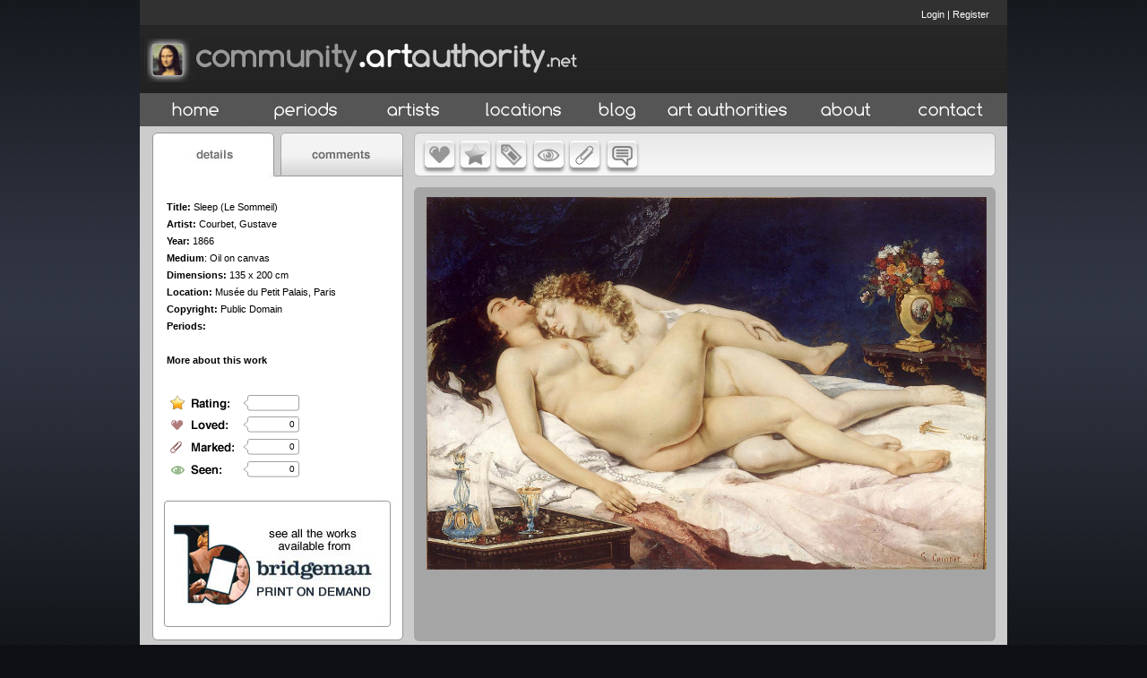

--- FILE ---
content_type: text/html
request_url: http://artauthority.dev.projecta.com/work.asp?wid=8810&pos=96
body_size: 9540
content:

<!DOCTYPE HTML PUBLIC "-//W3C//DTD HTML 4.01 Transitional//EN" "http://www.w3.org/TR/html4/loose.dtd">
<html>
<head>
 <meta http-equiv="Content-Type" content="text/html; charset=iso-8859-1"><meta http-equiv="Content-Language" content="en-us">
	<meta name="apple-itunes-app" content="app-id=355879924, app-argument=http://artauthority.dev.projecta.com//work.asp?wid=8810&pos=96">
	
			
    
            <meta property="og:image" content="http://shows.we-envision.com/aa/2big/COURBET,%20Gustave/courb303.jpg">            
            <meta property="og:title" content="Sleep (Le Sommeil)"/>
            <meta property="og:url" content="http://artauthority.dev.projecta.com/work.asp?wid=8810"/>
			<meta property="og:description" content="Sleep. 1866. Oil on canvas. 135 x 200 cm. Musée du Petit Palais, Paris."/>
    
	 <meta property="og:site_name" content="Art Authority - Over 70,000 works of art by Artist, Period and Location"/>
	<meta property="og:type" content="website"/>	
	 <script src="https://ajax.googleapis.com/ajax/libs/jquery/1.7.1/jquery.min.js"></script>	
	    <title>
        Sleep (Le Sommeil) -  portal.artauthority.net beta
    </title>
	<script type="text/javascript">
	var url = 'http://shows.we-envision.com/aa/2big/COURBET,%20Gustave/courb303.jpg'
$(function() {			
			var img = new Image();
			img.src = url;
			img.onload = function() {
			$("head").append( '<meta property="og:image:width" content="' + img.width + '" />');
		    $("head").append( '<meta property="og:image:height" content="' + img.height + '" />');			  
			};
			});
			
	</script>
    <style type="text/css">
        .cartTable td{font-size:12px;}
        .cartTable select{font-size:12px;}
        
    </style>
    <link rel="STYLESHEET" href="CSS/Styles.asp" type="TEXT/CSS">
      <link href="css/main.css" rel="stylesheet" type="text/css">
    <link rel="stylesheet" href="css/colorbox.css" />
    
    <link href="css/jquery.rating.css" rel="stylesheet" type="text/css" />

   

    <script type="text/javascript" src="js/jquery.rating.js"></script>
    <script type="text/javascript" src="js/DataValidation.js"></script>

    <script src="js/jquery.colorbox.js"></script>
    <script src="js/detectmobilebrowser.js"></script>
    <script type="text/javascript" src="js/jquery.jcarousel.js"></script>
    <link rel="stylesheet" href="css/slides.css"/>
    
    <script type="text/javascript" src="js/slides.min.jquery.js"></script>
	<script type="text/javascript">
		$(function(){
			// Set starting slide to 1
			var startSlide = 1;
			// Get slide number if it exists
			
			// Initialize Slides
			$('#slides').slides({
				preload: true,
				preloadImage: 'images/global/19-1.gif',
				generatePagination: true,				
				play: 10000,
				pause: 2500,
				hoverPause: true,
				crossfade:true,
				effect:'fade',
				fadeSpeed: 1000,
				// Get the starting slide
				start: startSlide
			});
			});
			
			
			
			
    </script>
   
    
    <link rel="shortcut icon" href="http://artauthority.dev.projecta.com/images/global/favicon.ico"
        type="image/x-icon">
    <link rel="icon" href="http://artauthority.dev.projecta.com/images/global/favicon.ico"
        type="image/x-icon">
    <link rel="shortcut icon" href="/images/global/favicon.ico" type="image/vnd.microsoft.icon" />
    <link rel="icon" href="/images/global/favicon.ico" type="image/vnd.microsoft.icon" />
    <!-- ULTIMATE DROP DOWN MENU Version 4.1 by Brothercake -->
    <!-- http://www.udm4.com/ -->
	
   <link rel="apple-touch-icon-precomposed" sizes="144x144" href="images/global/apple-touch-icon-144-precomposed.png">
  <link rel="apple-touch-icon-precomposed" sizes="114x114" href="images/global/apple-touch-icon-114-precomposed.png">
  <link rel="apple-touch-icon-precomposed" sizes="72x72" href="images/global/apple-touch-icon-72-precomposed.png">
  <link rel="apple-touch-icon-precomposed" href="images/global/apple-touch-icon-57-precomposed.png">
  <link rel="shortcut icon" href="images/global/favicon.png">


    <script type="text/javascript" src="udm-resources/udm-custom.asp"></script>

    <script type="text/javascript" src="udm-resources/udm-control.js"></script>

    <script type="text/javascript" src="udm-resources/udm-style.js"></script>

    <script type="text/javascript">
	$(document).ready(function(){
		//Examples of how to assign the ColorBox event to elements				
		$(".imagebox").colorbox({ transition:"elastic",height:"100%", scalePhotos:"true",opacity:"95%"});
		
		$(".framebox").colorbox({ transition:"elastic",opacity:"0.6"});
		
		$(".cblogin").colorbox({iframe:true, width:"400", height:"200",opacity:"0.6"});
		$(".cblogout").colorbox({iframe:true, width:"10", height:"10",opacity:"0.6"});
		
		$(".cbregister").colorbox({iframe:true, width:"500", height:"500",opacity:"0.6"});
		
		$(".cbdetailbox").colorbox({inline:true,innerwidth:"447",innerheight:"417", opacity:"0.6"});
		
		$(".cbdetailboxiF").colorbox({iframe:true,width:"625",height:"695", opacity:"0.6"});
		
		$(".cbdetailboxiFLogin").colorbox({iframe:true,width:"625",height:"400", opacity:"0.6"});
		
		$(".itemselect").colorbox({iframe:true, width:"300", height:"400",opacity:"0.6"});
		
		$(".itemselect_wide").colorbox({iframe:true, width:"550", height:"400", opacity:"0.6"});
		
		$(".cbcomment").colorbox({iframe:true, width:"500", height:"250",opacity:"0.6" });

		$(".aaupload").colorbox({iframe:true, width:"600", height:"600",opacity:"0.6"});
		
		$(".cart").colorbox({iframe:true, width:"600", height:"600",opacity:"0.6"});
		
		$(".details").colorbox({iframe:true,width:"900", height:"600",opacity:"0.6"});		
		
		$(".inline").colorbox({inline:true, width:"50%",opacity:"0.6"});
		
	});
	
	function aatools(sType, workid)
	{	    
		$.ajax({
                    type:'POST',
                    url:'AATools.asp',
                    data:{'stype':sType,'id':workid},
                    dataType:'html',
                    success:function(data)
                    {                                               
                        switch (sType)
						{
							case "love": case "love_artist": case "love_period":case "love_location":
								document.getElementById("loved").innerHTML = data;
								document.getElementById("b-love").src = "images/global/b-love-o.jpg";																
								if(sType=="love")
								{
								    document.getElementById("love_link").onclick = function(){aatools('unlove', workid);};
								    
								}
								if(sType=="love_artist")
								{
								    document.getElementById("love_link").onclick = function(){aatools('unlove_artist', workid);};
								}
								if(sType=="love_period")
								{
								    document.getElementById("love_link").onclick = function(){aatools('unlove_period', workid);};
								}
								if(sType=="love_location")
								{
								    document.getElementById("love_link").onclick = function(){aatools('unlove_location', workid);};
								}
								break;
							case "unlove": case "unlove_artist": case "unlove_period": case "unlove_location":
							    document.getElementById("loved").innerHTML = data;
							    document.getElementById("b-love").src = "images/global/b-love.jpg";							   
							    if(sType=="unlove")
								{
								    document.getElementById("love_link").onclick = function(){aatools('love', workid);};
								}
								if(sType=="unlove_artist")
								{
								    document.getElementById("love_link").onclick = function(){aatools('love_artist', workid);};
								}
								if(sType=="unlove_period")
								{
								    document.getElementById("love_link").onclick = function(){aatools('love_period', workid);};
								}
								if(sType=="unlove_location")
								{
								    document.getElementById("love_link").onclick = function(){aatools('love_location', workid);};
								}
							    
							    break;
							case "mark": case "mark_artist": case "mark_period": case "mark_location": 
								document.getElementById("marked").innerHTML = data;
								document.getElementById("b-mark").src = "images/global/b-mark-o.jpg";
								$("#b-mark").attr('rel',"images/global/b-mark-o.jpg");
								if(sType=="mark")
								{								    
								    document.getElementById("mark_link").onclick = function(){aatools('unmark', workid);};
								}
								if(sType=="mark_artist")
								{
								    document.getElementById("mark_link").onclick = function(){aatools('unmark_artist', workid);};
								}
								if(sType=="mark_period")
								{
								    document.getElementById("mark_link").onclick = function(){aatools('unmark_period', workid);};
								}
								if(sType=="mark_location")
								{
								    document.getElementById("mark_link").onclick = function(){aatools('unmark_location', workid);};
								}
								break;
							case "unmark":case "unmark_artist": case "unmark_period": case "unmark_location":
							    
							    document.getElementById("marked").innerHTML = data;
							    document.getElementById("b-mark").src = "images/global/b-mark.jpg";
							    $("#b-mark").attr('rel',"images/global/b-mark.jpg");
							    if(sType=="unmark")
								{
								    
								    document.getElementById("mark_link").onclick = function(){aatools('mark', workid);};
								}
								if(sType=="unmark_artist")
								{
								    document.getElementById("mark_link").onclick = function(){aatools('mark_artist', workid);};
								}
								if(sType=="unmark_period")
								{
								    document.getElementById("mark_link").onclick = function(){aatools('mark_period', workid);};
								}
								if(sType=="unmark_location")
								{
								    document.getElementById("mark_link").onclick = function(){aatools('mark_location', workid);};
								}
								break;								
							case "seen": 
								document.getElementById("seen").innerHTML = data;
								document.getElementById("b-seen").src = "images/global/b-seen-o.jpg"
								$("#b-seen").attr('rel',"images/global/b-seen-o.jpg");
								if(sType=="seen")
								{
								    document.getElementById("seen_link").onclick = function(){aatools('unseen', workid);};
								}								
								break;				
						    case "unseen":
						        document.getElementById("seen").innerHTML = data;
						        document.getElementById("b-seen").src = "images/global/b-seen.jpg";
						        $("#b-seen").attr('rel',"images/global/b-seen.jpg");
						        if(sType=="unseen")
								{
								    document.getElementById("seen_link").onclick = function(){aatools('seen', workid);};
								}
								
								break;	
						}						
						
                    }
                    });
	}
    </script>
    
    <script type="text/javascript">
 $(document).ready(function() {
 $('img.swap').hover(function () 
 {
    if(jQuery.browser.mobile == false)
    {
        $(this).attr('src','images/global/' + $(this).attr('id') + '-o.jpg');    
    }
 }, function () {    
    if(jQuery.browser.mobile == false)
    {
        $(this).attr('src','images/global/' + $(this).attr('id') + '.jpg');
    }
 });
 
  $('img.swap2').hover(function () {                        
    var current = this.src               
    this.src= $(this).attr('rel');
    $(this).attr('rel',current);
    }, function () {
        var current = this.src
        this.src= $(this).attr('rel');
        $(this).attr('rel',current);

});
 
 })
 

 
 function toggleTabs(selTab, tabType)
 {
    var tabs = document.getElementById('tabs')
    switch(selTab)
    {
        case 'details':
            document.getElementById('details').style.display = '';
            document.getElementById('leftcomments').style.display = 'none';
            tabs.src = 'images/global/' + tabType + '-tab-left.jpg';
        
        break;
        case 'comments':
            document.getElementById('details').style.display = 'none';
            document.getElementById('leftcomments').style.display = '';
            tabs.src = 'images/global/' + tabType + '-tab-right.jpg';
        break;
    }
 }
 </script>

    <script type="text/javascript">
	function DrawTopNav()
	{
	
		document.write("<ul id='udm' class='udm' style='background-color:#232323'>")

		// Home
		document.write("<li id='home' >")
		document.write("<a id='homeButton' href='Index.asp' title='Home'  class='NavButton' tabindex='10'><span class='topnavlink'><img src='images/global/b-home.jpg' id='b-home' class='swap' border='0'></span></a>")
		document.write("</li>")

		//Periods
		document.write("<li id='mainperiods'>")
      document.write("<a id='periods' class='NavButton' href='#' title='Periods' tabindex='10'><span class='topnavlink'><img src='images/global/b-periods.jpg' id='b-periods' class='swap' border='0'></span></a>")

        document.write("<ul>")
		
            document.write("<li>")
			document.write("<a  tabindex='10' class='icon'>Early (up to 1400s)</a>")
			
			document.write("<ul>")
			
			document.write("<li>")
			document.write("<a href='period.asp?rid=12' tabindex='10' class='icon'>Gothic (1100s-1400s)</a>")
			document.write("</li>")
			
			document.write("<li>")
			document.write("<a href='period.asp?rid=13' tabindex='10' class='icon'>Byzantine (300-1400)</a>")
			document.write("</li>")
			
			document.write("<li>")
			document.write("<a href='period.asp?rid=14' tabindex='10' class='icon'>Ancient</a>")
			document.write("</li>")
			
			document.write("<li>")
			document.write("<a href='period.asp?rid=15' tabindex='10' class='icon'>Early Artists</a>")
			document.write("</li>")
			
			document.write("</ul>")
			
			document.write("</li>")
            
            document.write("<li>")
			document.write("<a  tabindex='10' class='icon'>Renaissance (1400s-1500s)</a>")
			
			document.write("<ul>")
			
			document.write("<li>")
			document.write("<a href='period.asp?rid=17' tabindex='10' class='icon'>Early Renaissance</a>")
			document.write("</li>")
			
			document.write("<li>")
			document.write("<a href='period.asp?rid=18' tabindex='10' class='icon'>High Renaissance</a>")
			document.write("</li>")
			
			document.write("<li>")
			document.write("<a href='period.asp?rid=19' tabindex='10' class='icon'>Mannerism</a>")
			document.write("</li>")
			
			document.write("<li>")
			document.write("<a href='period.asp?rid=20' tabindex='10' class='icon'>Northern Renaissance</a>")
			document.write("</li>")
			
			document.write("<li>")
			document.write("<a href='period.asp?rid=21' tabindex='10' class='icon'>Renaissance Artists</a>")
			document.write("</li>")
			
			document.write("</ul>")
			
			document.write("</li>")
            
            document.write("<li>")
			document.write("<a  tabindex='10' class='icon'>Baroque (1600s-1700s)</a>")
			
			document.write("<ul>")
			
			document.write("<li>")
			document.write("<a href='period.asp?rid=23' tabindex='10' class='icon'>Spanish</a>")
			document.write("</li>")
			
			document.write("<li>")
			document.write("<a href='period.asp?rid=24' tabindex='10' class='icon'>German</a>")
			document.write("</li>")
			
			document.write("<li>")
			document.write("<a href='period.asp?rid=25' tabindex='10' class='icon'>French</a>")
			document.write("</li>")
			
			document.write("<li>")
			document.write("<a href='period.asp?rid=26' tabindex='10' class='icon'>English</a>")
			document.write("</li>")
			
			document.write("<li>")
			document.write("<a href='period.asp?rid=27' tabindex='10' class='icon'>Dutch</a>")
			document.write("</li>")
			
			document.write("<li>")
			document.write("<a href='period.asp?rid=28' tabindex='10' class='icon'>Flemish</a>")
			document.write("</li>")
			
			document.write("<li>")
			document.write("<a href='period.asp?rid=29' tabindex='10' class='icon'>Baroque Artists</a>")
			document.write("</li>")
			
			document.write("<li>")
			document.write("<a href='period.asp?rid=67' tabindex='10' class='icon'>Italian</a>")
			document.write("</li>")
			
			document.write("</ul>")
			
			document.write("</li>")
            
            document.write("<li>")
			document.write("<a  tabindex='10' class='icon'>Romanticism (1790-1800s)</a>")
			
			document.write("<ul>")
			
			document.write("<li>")
			document.write("<a href='period.asp?rid=31' tabindex='10' class='icon'>English</a>")
			document.write("</li>")
			
			document.write("<li>")
			document.write("<a href='period.asp?rid=32' tabindex='10' class='icon'>French</a>")
			document.write("</li>")
			
			document.write("<li>")
			document.write("<a href='period.asp?rid=33' tabindex='10' class='icon'>German</a>")
			document.write("</li>")
			
			document.write("<li>")
			document.write("<a href='period.asp?rid=34' tabindex='10' class='icon'>American</a>")
			document.write("</li>")
			
			document.write("<li>")
			document.write("<a href='period.asp?rid=35' tabindex='10' class='icon'>Romantic Artists</a>")
			document.write("</li>")
			
			document.write("</ul>")
			
			document.write("</li>")
            
            document.write("<li>")
			document.write("<a  tabindex='10' class='icon'>Impressionism (later 1800s)</a>")
			
			document.write("<ul>")
			
			document.write("<li>")
			document.write("<a href='period.asp?rid=37' tabindex='10' class='icon'>American</a>")
			document.write("</li>")
			
			document.write("<li>")
			document.write("<a href='period.asp?rid=38' tabindex='10' class='icon'>French</a>")
			document.write("</li>")
			
			document.write("<li>")
			document.write("<a href='period.asp?rid=39' tabindex='10' class='icon'>Neo-Impressionists</a>")
			document.write("</li>")
			
			document.write("<li>")
			document.write("<a href='period.asp?rid=40' tabindex='10' class='icon'>Post-Impressionists</a>")
			document.write("</li>")
			
			document.write("<li>")
			document.write("<a href='period.asp?rid=41' tabindex='10' class='icon'>Impressionist Artists</a>")
			document.write("</li>")
			
			document.write("</ul>")
			
			document.write("</li>")
            
            document.write("<li>")
			document.write("<a  tabindex='10' class='icon'>Modern (late 1800s-1950s)</a>")
			
			document.write("<ul>")
			
			document.write("<li>")
			document.write("<a href='period.asp?rid=43' tabindex='10' class='icon'>Surrealism</a>")
			document.write("</li>")
			
			document.write("<li>")
			document.write("<a href='period.asp?rid=44' tabindex='10' class='icon'>Abstract Expressionism</a>")
			document.write("</li>")
			
			document.write("<li>")
			document.write("<a href='period.asp?rid=45' tabindex='10' class='icon'>Symbolism</a>")
			document.write("</li>")
			
			document.write("<li>")
			document.write("<a href='period.asp?rid=46' tabindex='10' class='icon'>Fauvism</a>")
			document.write("</li>")
			
			document.write("<li>")
			document.write("<a href='period.asp?rid=47' tabindex='10' class='icon'>Cubism</a>")
			document.write("</li>")
			
			document.write("<li>")
			document.write("<a href='period.asp?rid=48' tabindex='10' class='icon'>Expressionism</a>")
			document.write("</li>")
			
			document.write("<li>")
			document.write("<a href='period.asp?rid=49' tabindex='10' class='icon'>Dadaism</a>")
			document.write("</li>")
			
			document.write("<li>")
			document.write("<a href='period.asp?rid=50' tabindex='10' class='icon'>Regionalism</a>")
			document.write("</li>")
			
			document.write("<li>")
			document.write("<a href='period.asp?rid=51' tabindex='10' class='icon'>Muralism</a>")
			document.write("</li>")
			
			document.write("<li>")
			document.write("<a href='period.asp?rid=52' tabindex='10' class='icon'>Abstract</a>")
			document.write("</li>")
			
			document.write("<li>")
			document.write("<a href='period.asp?rid=53' tabindex='10' class='icon'>Sculpture</a>")
			document.write("</li>")
			
			document.write("<li>")
			document.write("<a href='period.asp?rid=54' tabindex='10' class='icon'>Modern Artists</a>")
			document.write("</li>")
			
			document.write("</ul>")
			
			document.write("</li>")
            
            document.write("<li>")
			document.write("<a  tabindex='10' class='icon'>Contemporary (1950s-)</a>")
			
			document.write("<ul>")
			
			document.write("<li>")
			document.write("<a href='period.asp?rid=55' tabindex='10' class='icon'>Surrealism</a>")
			document.write("</li>")
			
			document.write("<li>")
			document.write("<a href='period.asp?rid=56' tabindex='10' class='icon'>Minimalism</a>")
			document.write("</li>")
			
			document.write("<li>")
			document.write("<a href='period.asp?rid=57' tabindex='10' class='icon'>Pop Art</a>")
			document.write("</li>")
			
			document.write("<li>")
			document.write("<a href='period.asp?rid=58' tabindex='10' class='icon'>Installation Art</a>")
			document.write("</li>")
			
			document.write("<li>")
			document.write("<a href='period.asp?rid=59' tabindex='10' class='icon'>Abstract</a>")
			document.write("</li>")
			
			document.write("<li>")
			document.write("<a href='period.asp?rid=60' tabindex='10' class='icon'>Sculpture</a>")
			document.write("</li>")
			
			document.write("<li>")
			document.write("<a href='period.asp?rid=61' tabindex='10' class='icon'>Contemporary Artists</a>")
			document.write("</li>")
			
			document.write("</ul>")
			
			document.write("</li>")
            
            document.write("<li>")
			document.write("<a  tabindex='10' class='icon'>American (US)</a>")
			
			document.write("<ul>")
			
			document.write("<li>")
			document.write("<a href='period.asp?rid=62' tabindex='10' class='icon'>18th Century</a>")
			document.write("</li>")
			
			document.write("<li>")
			document.write("<a href='period.asp?rid=63' tabindex='10' class='icon'>19th Century</a>")
			document.write("</li>")
			
			document.write("<li>")
			document.write("<a href='period.asp?rid=64' tabindex='10' class='icon'>20th century and current</a>")
			document.write("</li>")
			
			document.write("<li>")
			document.write("<a href='period.asp?rid=65' tabindex='10' class='icon'>American Artists</a>")
			document.write("</li>")
			
			document.write("</ul>")
			
			document.write("</li>")
            
            document.write("</ul>")

            document.write("</li>")
        
		//Artists
		document.write("<li id='mainArtists'>")
		document.write("<a id='artistButton' href='filterselect.asp?dt=artist' title='Artists'  class='itemselect' tabindex='10'><span class='topnavlink'><img src='images/global/b-artists.jpg' id='b-artists' class='swap' border='0'></span></a>")
		document.write("</li>")
		
		//Locations
		document.write("<li id='mainLocations'>")
		document.write("<a id='locationButton' href='filterselect.asp?dt=location' title='Locations'  class='itemselect_wide' tabindex='10'><span class='topnavlink'><img src='images/global/b-locations.jpg' id='b-locations' class='swap' border='0'></span></a>")
		document.write("</li>")
		
		//Blog
		document.write("<li id='Contact Us'>")
			document.write("<a id='blogButton' href='http://blog.artauthority.net' title='Blog' class='NavButton' tabindex='10'><span class='topnavlink'><img src='images/global/b-blog.jpg' id='b-blog' class='swap' border='0'></span></a>")
		document.write("</li>")
		
		//Art Authorities
		document.write("<li id='Contact Us'>")
			document.write("<a id='artAuthoritiesButton' href='page.asp?navid=1' title='Art Authorities' class='NavButton' tabindex='10'><span class='topnavlink'><img src='images/global/b-artauth.jpg' id='b-artauth' class='swap' border='0'></span></a>")			
		document.write("</li>")
			
		//About
		document.write("<li id='mainUpload'>")
		document.write("<a id='about' href='page.asp?navid=22' title='About Art Authority'  tabindex='10'><span class='topnavlink'><img src='images/global/b-about.jpg' id='b-about' class='swap' border='0'></span></a>")
		document.write("</li>")
		//View Cart
		
		document.write("<li id='mainContactUs'>")
		document.write("<a id='contactus' href='ContactUs.asp' title='ContactUs'  class='aaCart' tabindex='10'><span class='topnavlink'><img src='images/global/b-view-cart.jpg' id='b-view-cart'  class='swap' border='0'></span></a>")
		document.write("</li>")
		
		//Contact Us
		//document.write("<li id='Contact Us' style='padding:0 10px;'>")
		//	document.write("<table height='100%'cellpadding='0' cellspacing='0'><tr><td height='100%'><a id='contactusButton' href='Contactus.asp' title='Contact Us' class='NavButton' tabindex='10'><div class='topnavlink'>Contact Us</div></a></td></tr></table>")
		//document.write("</li>")
document.write("</ul>")
	}
	
	function ShowRegistration()
	{	    	               
        $("#regLink").click();    
    }
	    	 
    </script>

    <script language="javascript1.2" src="js/jslib.js"></script>

    <!--Google Analytics kmt-->

    <script type="text/javascript">
  var _gaq = _gaq || [];
  _gaq.push(['_setAccount', 'UA-16114713-32']);
  _gaq.push(['_setDomainName', 'artauthority.net']);
  _gaq.push(['_trackPageview']);
  (function() {
    var ga = document.createElement('script'); ga.type = 'text/javascript'; ga.async = true;
    ga.src = ('https:' == document.location.protocol ? 'https://ssl' : 'http://www') + '.google-analytics.com/ga.js';
    var s = document.getElementsByTagName('script')[0]; s.parentNode.insertBefore(ga, s);
  })();
    </script>

    <!--end Google Analytics kmt-->
</head>
<body>
<!-- Face book JS -->
<div id="fb-root"></div>
<div id="info"></div>
<script>(function(d, s, id) {
  var js, fjs = d.getElementsByTagName(s)[0];
  if (d.getElementById(id)) return;
  js = d.createElement(s); js.id = id;
  js.src = "//connect.facebook.net/en_US/all.js#xfbml=1&appId=263878353629983";
  fjs.parentNode.insertBefore(js, fjs);
}(document, 'script', 'facebook-jssdk'));</script>
<!--Facebook JS-->

    <!-- menu script -->

    <script type="text/javascript" src="udm-resources/udm-dom.js"></script>

    <!-- keyboard navigation module -->

    <script type="text/javascript" src="udm-resources/udm-mod-keyboard.js"></script>

    <div id="container">
        <div id="header">
            <a href="Index.asp">
                <img src="images/global/paa-logo.jpg" alt="community.artauthority.net" title="community.artauthority.net"
                    width="499" height="104" border="0" align="left"></a>
            
            <div id="login">
                
                    <a href="https://artauthority.dev.projecta.com/ArtAuthLogin.asp" id="loginLink" class="cbdetailboxiFLogin">Login</a> | <a href="https://artauthority.dev.projecta.com/ArtAuthRegistration.asp"  id="regLink" class="cbdetailboxiF">Register</a>
                               
            </div>
            
            <br>
            <br>
            <div id="socialmedia">
                <!-- AddThis Button BEGIN -->
                <div class="addthis_toolbox addthis_default_style addthis_32x32_style">
                    <a class="addthis_button_preferred_1"></a><a class="addthis_button_preferred_2"></a>
                    <a class="addthis_button_preferred_3"></a><a class="addthis_button_preferred_4"></a>
                    <a class="addthis_button_compact"></a><a class="addthis_counter addthis_bubble_style">
                    </a>
                </div>
                <div style="clear: both">
                </div>
            </div>

            <script type="text/javascript" src="https://s7.addthis.com/js/250/addthis_widget.js#pubid=baximation08"></script>

            <!-- AddThis Button END -->
        </div>
        <div id="nav">
        
        <script type="text/javascript">
            DrawTopNav();
        </script>
        <!--<a href="#"><img src="images/global/b-home.jpg" alt="Home"  title="Home" width="125" height="39" border="0" class="swap" id="b-home"></a><a href="#"><img src="images/global/b-periods.jpg" alt="Periods"  title="Periods" width="121" height="39" border="0" class="swap" id="b-periods"></a><a href="#"><img src="images/global/b-artists.jpg" alt="Artists"  title="Artists" width="121" height="39" border="0" class="swap"  id="b-artists"></a><a href="#"><img src="images/global/b-locations.jpg" alt="Locations"  title="Locations" width="121" height="39" border="0" class="swap"  id="b-locations"></a><a href="http://blog.artauthority.net/"><img src="images/global/b-blog.jpg" alt="Blog"  title="Blog" width="90" height="39" border="0" class="swap"  id="b-blog"></a><a href="page.asp?navid=1"><img src="images/global/b-artauth.jpg" alt="Art Authorites"  title="Art Authorites" width="156" height="39" border="0" class="swap"  id="b-artauth"></a><a href="#"><img src="images/global/b-about.jpg" alt="About" title="About" width="108" height="39" border="0" class="swap"  id="b-about"></a><a href="#"><img src="images/global/b-view-cart.jpg" alt="View Cart"  title="View Cart" width="126" height="39" border="0" class="swap" id="b-view-cart"></a></div>-->
        </div>
        
           <div id="content"> 
         
                <div id="leftcolumn">
                
<img src="images/global/dc-tab-left.jpg" width="297" height="59" border="0" id="tabs" usemap="#Map">
      <map name="Map">
        <area shape="rect" coords="16,8,150,52" href="javascript:void toggleTabs('details','dc')" alt="details" title="details">
        <area shape="rect" coords="158,8,293,53" href="javascript:void toggleTabs('comments','dc')" alt="comments" title="comments">
      </map>
      <div id="details">
      <div id="leftnav" itemscope itemtype="http://schema.org/VisualArtwork">

	
	<strong>Title:</strong> <h1><span itemprop="name">Sleep (Le Sommeil)</span></h1><br />
          <div itemprop="creator" itemscope itemtype="http://schema.org/Person"> 
        <strong>Artist:</strong> <span href="Subject.asp?SID=268"><span itemprop="name">Courbet, Gustave</span></a><br>
            
            <meta itemprop="familyName" content="Courbet">        
	        
	        <meta itemprop="givenName" content="Gustave">
	                    
        </div>
                    
		<strong>Year:</strong> 1866<br>          
		
        <strong>Medium</strong>: <span itemprop="artMedium">Oil on canvas</span><br>
		
        <strong>Dimensions:</strong> 135 x 200 cm<br>
		
          <div itemprop="contentLocation" itemscope itemtype="http://schema.org/Place">
        <strong>Location:</strong> <a href="location.asp?lid=469"><span itemprop="name">Musée du Petit Palais, Paris</span></a><br>
        </div>
        
			<strong>Copyright:</strong> Public Domain
		
        <br /><strong>Periods:</strong>
       
		<br /><br /><a href="http://en.wikipedia.org/wiki/Le_Sommeil" target="_blank" ><strong>More about this work</strong></a>
		
      </div>
      <div id="rating">
        
                <img src="images/global/spacer.gif" width="10" style="float:left; height="11" />
            
                <img src="images/global/spacer.gif" width="10" style="float:left; height="11" />
            
                <img src="images/global/spacer.gif" width="10" style="float:left; height="11" />
            
                <img src="images/global/spacer.gif" width="10" style="float:left; height="11" />
            
                <img src="images/global/spacer.gif" width="10" style="float:left; height="11" />
                              
      </div>
      <div id="loved">0</div>
      <div id="marked">0</div>
      <div id="seen">0</div>  
      
      
      <div id="leftad"><a href="https://geo.itunes.apple.com/us/book/art-authority-lesson-ideas/id1003451826?mt=11&at=10l8zt?ct=website"><img src="images/global/ad-bridgeman.jpg" alt="art authority lesson ideas"  title="art authority lesson ideas" width="297" height="145" border="0"></a>
       </div>
	   
	   <!--<div style="margin-top:15px;margin-left:16px;" class="fb-comments" data-href="http://community.artauthority.net/work.asp?wid=8810" data-width="277" data-num-posts="2"></div>-->
	   
	   
    </div>
	
	
	<div id="leftcomments" style="display:none;" >       
       
	    <div id="comments_internal">	            	       	    
	    
    	
	    
	    </div>

	    
                <div>
	                <a class="cbdetailbox" href="#comment_content">Add Comment</a>
	            </div>
	            <div style='display:none'>
                    <div id='comment_content' style='padding:10px; background:#fff;'>
                         <img src="images/global/comment-box.jpg" border="0" usemap="#Maprlbox"/>
                    </div>
                </div>    	
	        
	    <div style="clear:both"></div>
       </div>
		
                </div>
                <div id="rightwell">
                
<link rel="stylesheet" type="text/css" href="css/skins/work/skin.css" />
    <script type="text/javascript">
	    jQuery(document).ready(function() {
		    jQuery('#listcarousel').jcarousel({
			    vertical:false,
			    wrap:null,
			    start:97
    			
		    });
	    });
    </script>


<script type="text/javascript">
    function NextHover()
    {
        var height = $('#work_image').height()
        var mid = (height/2) - 32;
        
        $('#nextimage').css('height',$('#work_image').height());
        $('#next_button').css('margin-top',mid);
        $('#nextimage').css('opacity',1.0);
        $('#next_button').css('display','')
    }
    
    function NextOut()
    {
        $('#nextimage').css('opacity',0.0);
        $('#next_button').css('display','none')
    }
    
    function PrevHover()
    {
        var height = $('#work_image').height()
        var mid = (height/2) - 32;
       
        
        $('#previmage').css('height',$('#work_image').height());
        $('#prev_button').css('margin-top',mid);
        $('#previmage').css('opacity',1.0);
        $('#prev_button').css('display','')
    }
    
    function PrevOut()
    {
        $('#previmage').css('opacity',0.0);$('#prev_button').css('display','none')
    }
</script>

		    
     <div id="righttop">         
        
            <div style='display:none'>
                <div id='love_content' style='padding:10px; background:#fff;'>
                    <!--If you were a subscriber you could love this work-->
                    <img src="images/global/love-box.jpg" border="0" usemap="#Maprlbox"/>
                </div>
            </div>
            <div style='display:none'>
                <div id='rate_content' style='padding:10px; background:#fff;'>
                   <img src="images/global/rate-box.jpg"  border="0" usemap="#Maprlbox"/>
                </div>
            </div>
            <div style='display:none'>
                <div id='seen_content' style='padding:10px; background:#fff;'>
                    <img src="images/global/seen-box.jpg"  border="0" usemap="#Maprlbox"/>
                </div>
            </div>
            <div style='display:none'>
                <div id='mark_content' style='padding:10px; background:#fff;'>
                   <img src="images/global/mark-box.jpg"  border="0" usemap="#Maprlbox"/>
                </div>
            </div>
            <div style='display:none'>
                <div id='tag_content' style='padding:10px; background:#fff;'>
                    <img src="images/global/tag-box.jpg"  border="0" usemap="#Maprlbox"/>
                </div>
            </div>             
			
            
            <map name="Maprlbox" id="Maprlbox">
              <area shape="rect" coords="109,53,185,78" href="javascript:void $('#regLink').click()" alt="register"  title="register"/>
              <area shape="rect" coords="207,53,257,79" href="javascript:void $('#loginLink').click()" alt="login"  title="login"/>
            </map>
            
            <div style="float:left;"> 
                <a class="cbdetailbox" href="#love_content"><img src="images/global/b-love.jpg" alt="LOVE"  title="LOVE" width="58" height="59" border="0" id="b-love" ></a>            
            </div>
            <div style="float:left">            
                <a class="cbdetailbox" href="#rate_content"  class="cblogin"><img src="images/global/b-rate.jpg" alt="RATE"  title="RATE" width="40" height="59" border="0" id="b-rate"></a>            
            </div>
            <div style="float:left">           
                <a a class="cbdetailbox" href="#tag_content"  class="cblogin"><img src="images/global/b-tag.jpg" alt="TAG"  title="TAG" width="40" height="59" border="0"  id="b-tag"></a>            
            </div>            
            <div style="float:left">           
                <a class="cbdetailbox" id="A2" href="#seen_content"><img src="images/global/b-seen.jpg" alt="SEEN"  title="SEEN" width="41" height="59" border="0"  id="b-seen"></a>           
            </div>
            <div style="float:left">            
                <a class="cbdetailbox" id="A3" href="#mark_content"><img src="images/global/b-mark.jpg" alt="MARK"  title="MARK" width="41" height="59" border="0"  id="b-mark"></a>            
            </div>
			<div style="float:left;"> 
                <a class="cbdetailbox" href="#comment_content"><img src="images/global/b-comment.jpg" alt="COMMENT"  title="COMMENT" width="41" height="59" border="0" id="b-comment"></a>            
            </div>
       
        <div style="float:left">
            <img src="images/global/b-spacer-no-bm.jpg">
        </div>
        
     </div>
     <div id="righttopcap">
     </div>
     <div id="picwell" style="position:relative;">
        
        
        
        <div id="pic">            
            <a title="Sleep (Le Sommeil)" href="http://shows.we-envision.com/aa/2big/COURBET,%20Gustave/courb303.jpg" class="imagebox"><img src="http://shows.we-envision.com/aa/2big/COURBET,%20Gustave/courb303.jpg" width="625"  border="0" id="work_image"></a>
            
        </div>   
        <div style="margin-top:10px;margin-left:20px;">
            
        </div>                 
        
     </div>



	<script type="text/javascript">
	    function buyWork()
	    {
	        window.open('AddProductToCart.asp?productID=8810','win_buy','height:400, width:600');
	    }
	</script>
	
	
                </div>
                <div style="clear: both">
            </div>
                        
        </div>
        
        <div id="botcap">
        </div>
        
		<div id="footer">
			Art Authority &copy;2015 | Created by artauthority.net - A Partnership between <a href="http://www.opendoor.biz/" target="_blank"><span style="color:#FFF">Open Door Networks</span></a> and <a href="http://projecta.com/" target="_blank"><span style="color:#FFF">Project A</span></a> - <a href="Page.asp?NavID=26">Privacy Policy</a>
		</div>
		
	
    </div>
</body>
</html>


--- FILE ---
content_type: application/x-javascript
request_url: http://artauthority.dev.projecta.com/js/DataValidation.js
body_size: 5635
content:
// This file contains the backend JavaScript functions
// It is included in the HTML pages with forms that need these
// data validation routines.

// DEFINE VARIABLES
var isMinNS4=(navigator.appName.indexOf("Netscape")>=0&&parseFloat(navigator.appVersion)>=4)?1:0;

// whitespace characters
var whitespace = " \t\n\r";

/****************************************************************/
// PURPOSE:  Check to see if the string passed in is a valid time.
//	A valid time is defined as a string which is postfixed with either
//  "PM" or "AM".  Next it checks to see if there is a colon in the
//  string.  If there is, it makes sure that at least one digit preceeds
//  it and two proceed it.


// Checks if time is in HH:MM:SS AM/PM format.
// The seconds are optional.

function IsTime(timeStr) {

	var timePat = /^(\d{1,2}):(\d{2})(:(\d{2}))?(\s?(AM|am|PM|pm))?$/;
	var matchArray = timeStr.match(timePat);

	if (matchArray == null) {
		return false;
	}

	hour = matchArray[1];
	minute = matchArray[2];
	second = matchArray[4];
	ampm = matchArray[6];

	if (second=="") { second = null; }
	if (ampm=="") { return false }

	if (hour < 0  || hour > 23) {
		return false;
	}
	if  (hour > 12) {
		return false;
	}
	if (minute<0 || minute > 59) {
		return false;
	}
	if (second != null && (second < 0 || second > 59)) {
		return false;
	}
	return true;
}

function ValidCCNumber(CreditCardNumber)
{
	if (isNaN(parseInt(CreditCardNumber)))
		return false;

	var aDigits = CreditCardNumber.split("");
	var nTotalDigits = aDigits.length;
	var nSumOfDigits = 0;
	var bDoCheckSum = false;

	for (var i = (nTotalDigits - 1); i >= 0; i--)
	{
		if (bDoCheckSum)
		{
			var aDoubleDigit = ((aDigits[i] * 2) + "").split("");
			for (var j = 0; j < aDoubleDigit.length; j++)
				nSumOfDigits += parseInt(aDoubleDigit[j]);
		}
		else
			nSumOfDigits += parseInt(aDigits[i]);

		bDoCheckSum = !bDoCheckSum;
	}

	return (nSumOfDigits % 10) == 0;
}

/****************************************************************/
function replaceAll (s, fromStr, toStr){
	var new_s = s;
	for (i = 0; i < 100 && new_s.indexOf (fromStr) != -1; i++){
		new_s = new_s.replace (fromStr, toStr);
	}
	return new_s;
}

/****************************************************************/
/* PURPOSE:  Since we are using the single tick mark as the
	string delimiter to construct our SQL queries, a string with
	a tick mark in it will cause a SQL error.  Therefore we replace
	all "'" with "''", which eliminates the possibility of a SQL error.*/

function sqlSafe (s){
	var new_s = s;
	new_s = replaceAll (new_s, "'", "|");
	new_s = replaceAll (new_s, "|", "''");
	new_s = replaceAll (new_s, "\"", "|");
	new_s = replaceAll (new_s, "|", "''");
	return new_s;
}

/****************************************************************/
function makeSafe (i){
	i.value = sqlSafe (i.value);
}

/****************************************************************/
// Check whether string s is empty.

function isEmpty(s){
	return ((s == null) || (s.length == 0))
}

/****************************************************************/
// Returns true if string s is empty or 
// whitespace characters only.

function isWhitespace (s){
	var i;

    // Is s empty?
    if (isEmpty(s)) return true;

    // Search through string's characters one by one
    // until we find a non-whitespace character.
    // When we do, return false; if we don't, return true.

    for (i = 0; i < s.length; i++){   
		// Check that current character isn't whitespace.
		var c = s.charAt(i);
		if (whitespace.indexOf(c) == -1) return false;
    }
    // All characters are whitespace.
    return true;
}

//
// isEmail (STRING s [, BOOLEAN emptyOK])
// 
// Email address must be of form a@b.c ... in other words:
// * there must be at least one character before the @
// * there must be at least one character before and after the .
// * the characters @ and . are both required
//
// For explanation of optional argument emptyOK,
// see comments of function isInteger.

function isEmail (s){
	if (isEmpty(s)) return true;
   
    // is s whitespace?
    if (isWhitespace(s)) return true;
    
    // there must be >= 1 character before @, so we
    // start looking at character position 1 
    // (i.e. second character)
    var i = 1;
    var sLength = s.length;

    // look for @
    while ((i < sLength) && (s.charAt(i) != "@")){i++}

    if ((i >= sLength) || (s.charAt(i) != "@")) return false;
    else i += 2;

    // look for .
    while ((i < sLength) && (s.charAt(i) != ".")){i++}

    // there must be at least one character after the .
    if ((i >= sLength - 1) || (s.charAt(i) != ".")) return false;
    else return true;
}

/****************************************************************/
// Checks to see if a required field is blank.  If it is, a warning
// message is displayed...

function ForceEntry(objField, FieldName){
	//var strField = new String(objField.value);
	var strField = new String(objField);
	
	if (isWhitespace(strField)) {
		alert('Please enter a value for ' + FieldName);
		return false;
	}
	return true;
}
		
/****************************************************************/
// Returns true if the string passed in is a valid number
//  (no alpha characters), else it displays an error message

function ForceNumber(objField, FieldName){
	var strField = new String(objField);
	
	if (isWhitespace(strField)) return true;
	for (var i=0; i<strField.length; i++)
		if (strField.charAt(i)<'0' || strField.charAt(i)>'9'){
			alert(FieldName + " must be a valid numeric entry.  Please do not use commas or dollar signs or any non-numeric symbols.");
			return false;
		}
	return true;
}

/****************************************************************/
// Returns true if the string passed in is a valid money
//  (no alpha characters except a decimal place), 
//   else it displays an error message

function ForceMoney(objField, FieldName){
	var strField = new String(objField);
	
	if (isWhitespace(strField)) return true;
	for (var i=0; i<strField.length; i++)
		if ((strField.charAt(i) < '0' || strField.charAt(i) > '9') && (strField.charAt(i) != '.')) {
			alert(FieldName + " must be a valid numeric entry.  Please do not use commas or dollar signs or any non-numeric symbols.");
			return false;
		}
	return true;
}


/****************************************************************/
// Right trims the string...  Useful for SQL datatypes of CHAR

function RTrim(strTrim){
	var str = new String(strTrim);
	var c = "";
	var endpos = 0

	for (var i=str.length; i>=0 && endpos==0; i-=1) {
		c = str.charAt(i);
		if (whitespace.indexOf(c) == -1) endpos = i;
	}
	return str.substring(0,endpos+1);
}

/****************************************************************/
/* PURPOSE:  Returns true if the string is a valid date number.
	A method is passed in (1 = month, 2 = day).  If the string is
	nonnumeric, false is passed back.  If the day in the date string
	is greater than 31, false is returned.  If the month is greater
	than 12, an error is returned.
*/

function isDateNumber(strNum,method){
	var str = new String(strNum);

	if (isNaN(parseInt(str)) || parseInt(str) < 0) return false;
	if (method == 2)
		if (parseInt(str) > 31)
			return false;
	if (method == 1)
		if (parseInt(str) > 12)
			return false;
	for (var i=0; i<str.length; i++)
		if (str.charAt(i)<'0' || str.charAt(i)>'9')
			return false;
	return true;
}

/****************************************************************/
// Displays an alert box with the passed in string...

function PromptErrorMsg(Field,strError){
	alert("You have entered an invalid date for " + strError + ".  Please make sure your date format is in mm/dd/yyyy or mm/dd/yy format.");
	//Field.focus();
}

/****************************************************************/
/* PURPOSE: Checks to see if the string is a valid date.  A valid
	date is defined as any of the following:

		MM/DD/YY, MM/DD/YYYY, M/D/YY, M/D/YYYY,
		MM-DD-YY, MM-DD-YYYY, M-D-YY, M-D-YYYY
		
		True = Good Date
		False = Bad Date
*/

function ForceDate(strDate,strField){
	if (!isDate(strDate)){
		PromptErrorMsg(strDate,strField);
		return false;
	}
	return true;
}



/****************************************************************/
/* PURPOSE: The previous isDate function was inadequate, containing
			many bugs and being difficult to maintain.  This is the replacement.
*/

function IsDate(DateStr)
{
	var DateValue, FirstSeparator, LastSeparator, LeapAdd, DateSeparator
	var MonthPart, DayPart, YearPart
	
	// Smallest possible date is M/D/YY
	if (DateStr.length < 6)
		{
		return false;
		}

	// Find out what they're using for a date seperator		
	if (DateStr.indexOf('/') > 0)
		{
		DateSeparator = '/'
		}
	else
		{
		if (DateStr.indexOf('-') > 0)
			{
			DateSeparator = '-'
			}
		else
			{
			// no date Separator - not allowed
			return false;
			}
			
		}
	
	// Check if we can make string out of the date
	DateValue = String(Date.parse(DateStr))
	// Get the separator positions
	FirstSeparator = DateStr.indexOf(DateSeparator)
	LastSeparator = DateStr.lastIndexOf(DateSeparator)
	
	if (DateValue == 'NaN')
		{
		// Date not numbers
		return false;
		}

	if ((FirstSeparator == 0) || (LastSeparator == 0) || (FirstSeparator == LastSeparator))
		{
		// Separators in wrong places
		return false;
		}

	// Parse out the date parts		
	MonthPart = parseInt(DateStr.substring(0,FirstSeparator), 10)
	DayPart = parseInt(DateStr.substring(FirstSeparator+1,LastSeparator), 10)
	YearPart = parseInt(DateStr.substring(LastSeparator+1,DateStr.length), 10)
	
	// Months 1-12
	if ((MonthPart < 1) || (MonthPart > 12))
		{
		return false;
		}

	// Days 1-31
	if ((DayPart < 1) || (DayPart > 31))
		{
		return false;
		}

	// Years of Y, YY, or YYYY accepted
	if ((YearPart < 0) || (YearPart.toString().length == 3))
		{
		return false;
		}
	else
		{
		// If the year not in YYYY form, make it so
		if ((YearPart.toString().length == 1) || (YearPart.toString().length == 2))
			{
			if (YearPart > 51) 
				{
				YearPart = YearPart + 1900 // NOT YEAR 2100 compliant!  Better if it got the century and added that.
				}
			else
				{
				YearPart = YearPart + 2000 // NOT YEAR 2100 compliant!  Better if it got the century and added that.
				}
			}
		}

	// Leap year?
	/*if ((YearPart / 4) == 0)
		{
		LeapAdd = 1
		}
	else
		{
		LeapAdd = 0
		}*/
		
	LeapAdd = checkYear(YearPart)
		
	// Specific month's day checking
	if ((MonthPart == 1) && (DayPart > 31))
		{
		return false;
		}
		
	if ((MonthPart == 2) && (DayPart > (28 + LeapAdd)))
		{
		return false;
		}
		
	if ((MonthPart == 3) && (DayPart > 31))
		{
		return false;
		}
		
	if ((MonthPart == 4) && (DayPart > 30))
		{
		return false;
		}
		
	if ((MonthPart == 5) && (DayPart > 31))
		{
		return false;
		}
		
	if ((MonthPart == 6) && (DayPart > 30))
		{
		return false;
		}
		
	if ((MonthPart == 7) && (DayPart > 31))
		{
		return false;
		}
		
	if ((MonthPart == 8) && (DayPart > 31))
		{
		return false;
		}
		
	if ((MonthPart == 9) && (DayPart > 30))
		{
		return false;
		}
		
	if ((MonthPart == 10) && (DayPart > 31))
		{
		return false;
		}
		
	if ((MonthPart == 11) && (DayPart > 30))
		{
		return false;
		}

	if ((MonthPart == 12) && (DayPart > 31))
		{
		return false;
		}
	
	return true;
}

function checkYear(year) 
{ 
	return (((year % 4 == 0) && (year % 100 != 0)) || (year % 400 == 0)) ? 1 : 0;
}


/****************************************************************/
/* PURPOSE: Checks to see if the string is a valid date.  A valid
	date is defined as any of the following:

		MM/DD/YY, MM/DD/YYYY, M/D/YY, M/D/YYYY,
		MM-DD-YY, MM-DD-YYYY, M-D-YY, M-D-YYYY
		
		True = Good Date
		False = Bad Date
		
	JLL 9/1/2003: This routine is buggy.  Takes 00 for days,
	won't accept 0n for a month, uses logical cohesion on
	it's subroutine call, and other problem.
	Instead now calls new IsDate routine.
*/



function isDate(strDate){
	return IsDate(strDate);	

	/*
	//var str = new String(strDate.value);
	
	var str = new String(strDate);
	
	if (isWhitespace(str)){
		return false;
		// if the field is empty, just return false...
	}
	var i=0, count=str.length, j=0;
	while ((str.charAt(i) != "/" && str.charAt(i) != "-") && i < count) i++;
	if (i==count || i>2) {
		return false;
	}

	var addOne = false;
	if (i==2) addOne = true;
	if (!isDateNumber(str.substring(0,i),1)){
		return false;
	}
	j = i+1;
	i = 0;
	while ((str.charAt(i+j) != "/" && str.charAt(j+i) != "-") && i+j < count) i++;
	if (i+j == count || i > 2){
		return false;
	}
	if (!isDateNumber(str.substring(j,i+j),2)){
		return false;
	}
	j = i+3;
	i = 0;
	if (addOne) j++;
	while (i+j < count) i++;
	if (i != 2 && i != 4){
		return false;
	}
	if (!isDateNumber(str.substring(j,i+j),3)){
		return false;
	}
	return true;
	*/
}



/****************************************************************/
// This function determines if the string passed in is a valid
// US zip code.  It accepts either ##### or #####-####.  If the
// string is valid, it returns true, else false.

function isZipcode(strZip){
	var s = new String(strZip);
	
	// inappropriate length
	if (s.length != 5 && s.length != 10) return false;
	for (var i=0; i < s.length; i++) if ((s.charAt(i) < '0' || s.charAt(s) > '9') && s.charAt(i) != '-') return false;
	return true;
}

function isPostalCode(postalCode)
{
  var validFormat = /^(\d{5}(-\d{4})?|[a-z][a-z]?\d\d? ?\d[a-z][a-z])$/i

  var isValid = validFormat.test(postalCode);

  return isValid;
}
/****************************************************************/
// This function ensures that a field is less than or equal to the
// Length passed in.  You must call this function with the element
// name in your form (for example: "ForceLength(document.forms[0].txtElement)"
// as opposed to "ForceLength(document.forms[0].txtElement.value)"
// If the field's value is too large, an error message is displayed
// and false is returned, else true is returned.

function ForceLength(objField, nLength, strWarning){
	var strField = new String(objField.value);

	if (strField.length > nLength) {
		alert(strWarning);
		return false;
	} else
		return true;
}

/****************************************************************/
// This function checks a field to see if its zero length or null.


function IsBlank(FieldStr){
	if ((FieldStr == null) || (FieldStr == "")) return true;
	for (var idx = 0; idx < FieldStr.length; idx++){
		var CheckChar = FieldStr.charAt(idx);
		if ((CheckChar != ' ') && (CheckChar != '\n') && (CheckChar !='\t')) return false;
	}
	return true;
}

function popupWindow(url, width, height, resize, scroll, menu, status){
	//The following 2 lines center the popup in the users screen
	var left = (screen.width/2) - (width/2);
	var top = (screen.height/2) - (height/2);
	var PopUp = window.open(url,'PopUp','width=' + width + ',height=' + height + ',left=' + left + ',top=' + top + ',resizable=' + resize + ',scrollbars=' + scroll + ',menubar=' + menu + ',status=' + status);
}

/****************************************************************/
// This function pops up a window with the url content.

//function popupWindow(url, width, height, resize, scroll, menu, status) {
	//var Win = window.open(url,"popupWindow",'width=' + width + ',height=' + height + ',resizable=' + resize + ',scrollbars=' + scroll + ',menubar=' + menu + ',status=' + status );
	//Win.focus();

//}

/****************************************************************/
// This function toggles form encoding to multipart for uploads.

function setEncoding(){
	document.frmBackendEditor.encoding = 'MULTIPART/FORM-DATA';
}

/****************************************************************/
// This function toggles form encoding back to its default after an upload.

function resetEncoding(){
	document.frmBackendEditor.encoding = "application/x-www-form-urlencoded"
}

function refreshParentForm(sEditorPage, nRecordID){
	window.opener.location.href = sEditorPage + '?txtRecordID=' + nRecordID;
}

//Prototype for RichText editor
function SaveRichText(){}

function button_over2(eButton){
	eButton.style.borderBottom = "#333333 solid 1px";
	eButton.style.borderLeft = "#FFFFFF solid 1px";
	eButton.style.borderRight = "#333333 solid 1px";
	eButton.style.borderTop = "#FFFFFF solid 1px";
}

function button_out2(eButton){
	eButton.style.borderColor = "#a1a1a1";
}

function button_down2(eButton){
	eButton.style.borderBottom = "#FFFFFF solid 1px";
	eButton.style.borderLeft = "#333333 solid 1px";
	eButton.style.borderRight = "#FFFFFF solid 1px";
	eButton.style.borderTop = "#333333 solid 1px";
}

function button_up2(eButton){
	eButton.style.borderBottom = "#333333 solid 1px";
	eButton.style.borderLeft = "#FFFFFF solid 1px";
	eButton.style.borderRight = "#333333 solid 1px";
	eButton.style.borderTop = "#FFFFFF solid 1px";
	eButton = null; 
}

function BreakItUp(FieldName)
	{
	   
		//Set the limit for field size.
		var FormLimit = 102399

		//Get the value of the large input object.
		var TempVar = new String
		TempVar = document.getElementById(FieldName).value        
		//If the length of the object is greater than the limit, break it
		//into multiple objects.
		if (TempVar.length > FormLimit)
		{
			document.getElementById(FieldName).value = TempVar.substr(0, FormLimit)
			TempVar = TempVar.substr(FormLimit)
            //alert(TempVar.length)
			while (TempVar.length > 0)
			{			
			var objTEXTAREA = document.createElement("TEXTAREA")
			objTEXTAREA.name = FieldName
			objTEXTAREA.value = TempVar.substr(0, FormLimit)
			document.frmBackendEditor.appendChild(objTEXTAREA)

			TempVar = TempVar.substr(FormLimit)
			}
		}
	}
	
function isPhoneNumber(s) 
{
 
     // Check for correct phone number
     rePhoneNumber = new RegExp(/^\([1-9]\d{2}\)\s?\d{3}\-\d{4}$/);
 
     if (!rePhoneNumber.test(s)) {
          alert("Phone Number Must Be Entered As: (555) 555-1234");
          return false;
     }
 
return true;
}

// Maxlength function for textareas
// Usage onkeypress = imposeMaxLength(this,length-that-you-want)

function imposeMaxLength(Object, MaxLen)
{
	alert(Object.value.length)
  return (Object.value.length < MaxLen);
}
function textCounter(field, countfield, maxlimit) 
{
	if (field.value.length > maxlimit) // if too long...trim it!
	field.value = field.value.substring(0, maxlimit);
	// otherwise, update 'characters left' counter
	else 
	countfield.value = maxlimit - field.value.length;
}
function textLimit(field,maxlimit) 
{
	if (field.value.length > maxlimit) // if too long...trim it!
		field.value = field.value.substring(0, maxlimit);
	// otherwise, update 'characters left' counter
	//else 
	//countfield.value = maxlimit - field.value.length;
}


/****************************************************************/
// Checks to see if a required checkbox, or series of checkboxes is not checked.  If it is, a warning
// message is displayed...

function ForceCheck(FieldName){
var checked = false;
var noSpace =  FieldName.replace(/ /g, "");
	//var strField = new String(objField.value);
	var checks = document.getElementsByName(noSpace)
    for(var i = 0; i < checks.length; i++)
    {
        if(checks[i].checked == true)
        {
            checked = true
        }
    }
    if(checked == false)
    {
        alert('Please enter a value for ' + FieldName);
        return false;
    }	
    else
    {    	
	    return true;
    }
}
